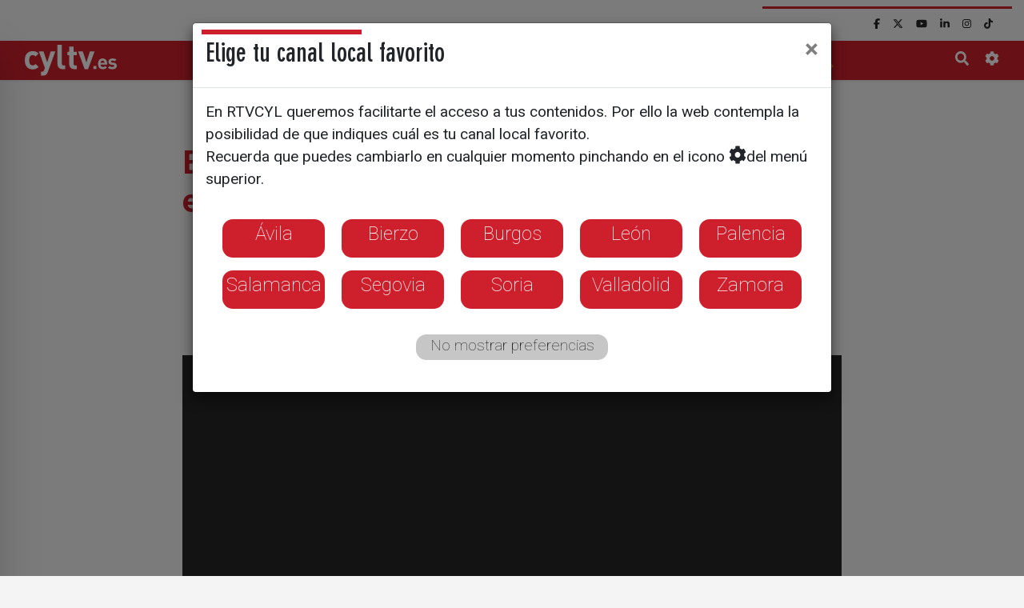

--- FILE ---
content_type: text/html; charset=utf-8
request_url: https://www.cyltv.es/Noticia/A9A2EC0B-A218-51A2-36CDE6C3B86091DE/El-80-de-la-poblacion-ha-tenido-dolor-de-espalda
body_size: 21627
content:


<!DOCTYPE html>
<html lang="es">
<head><meta charset="UTF-8" /><meta name="viewport" content="width=device-width, initial-scale=1.0" /><meta http-equiv="X-UA-Compatible" content="ie=edge" /><title>
	El 80% de la población ha tenido dolor de espalda - cyltv.es
</title>
    <link rel="apple-touch-icon" sizes="180x180" href="/img/favicon/apple-touch-icon.png">
    <link rel="icon" type="image/png" sizes="32x32" href="/img/favicon/favicon-32x32.png">
    <link rel="icon" type="image/png" sizes="16x16" href="/img/favicon/favicon-16x16.png">
    <link rel="manifest" href="/img/favicon/site.webmanifest">
    <link rel="mask-icon" href="/img/favicon/safari-pinned-tab.svg" color="#5bbad5">
    <meta name="msapplication-TileColor" content="#da532c" /><meta name="theme-color" content="#ffffff" /><meta name="title" content="El 80% de la población ha tenido dolor de espalda" />

<meta name="keywords" content="escoliosis, espalda, deformidad, fisioterapia, salud, talleres" />


<meta name="copyright" content="RTVCYL" />
<meta name="author" content="RTVCYL" />
<link rel="canonical" href="https://www.cyltv.es/Noticia/A9A2EC0B-A218-51A2-36CDE6C3B86091DE/El-80-de-la-poblacion-ha-tenido-dolor-de-espalda" />

<meta property="article:published_time" content="2013-07-04T00:00:00.0000000" />
<meta property="article:modified_time" content="2013-07-04T14:23:14.0000000" />
<meta property="article:section" />
<meta property="article:tag" content="escoliosis, espalda, deformidad, fisioterapia, salud, talleres, " />
<meta property="og:site_name" content="RTVCYL" />
<meta property="og:title" content="El 80% de la población ha tenido dolor de espalda" />

<meta property="og:type" content="article" />
<meta property="og:url" content="https://www.cyltv.es/Noticia/A9A2EC0B-A218-51A2-36CDE6C3B86091DE/El-80-de-la-poblacion-ha-tenido-dolor-de-espalda" />
<meta property="og:image" content="https://www.cyltv.es/mediao/A9AE903F-A4F5-7723-9E734252529076B2.JPG" />
<meta name="twitter:card" content="summary_large_image" />
<meta name="twitter:site" content="@cyltv" />
<meta name="twitter:creator" content="@cyltv" />
<meta name="twitter:domain" content="www.cyltv.es" />
<meta name="twitter:title" content="El 80% de la población ha tenido dolor de espalda" />

<meta name="twitter:image" content="https://www.cyltv.es/mediao/A9AE903F-A4F5-7723-9E734252529076B2.JPG" />
<meta http-equiv="Last-Modified" content="2013-07-04T14:23:14.0000000" />


    <script type="application/ld+json">
        {
        "@context": "http://schema.org",
        "@type": "Organization",
        "name": "cyltv: Castilla y León Televisión",
        "logo" : "https://www.cyltv.es/img/cylTV.png",
        "url" : "cyltv.es" ,
        "contactPoint": {
        "@type": "ContactPoint",
        "telephone":"983 35 43 48"},
        "address": {
        "@type": "PostalAddress",
        "addressLocality": "Valladolid, España",
        "postalCode": "47009",
        "streetAddress": "C/ Los Astros, 4"},
        "sameAs" : [ "https://www.facebook.com/rtvcyl/" , "https://twitter.com/cyltv" , "https://youtube.com/cyltelevision" , "https://www.instagram.com/cyltv/" , "https://www.linkedin.com/company/radio-television-de-castilla-y-león"],
        "memberOf": [{
        "@type": "Organization",
        "name": "Radio Televisión de Castilla y León S.A,",
        "logo" : "https://www.cyltv.es/entorno/rtvcyl.png",
        "url" : "https://www.cyltv.es/InformacionCorporativa"
        }]
        }
    </script>
    <script type="application/ld+json">
        {
        "@context": "https://schema.org/",
        "@type": "WebSite",
        "name": "cyltv: Castilla y León Televisión",
        "url": "cyltv.es"
        }
    </script>

    <link rel="stylesheet" href="/dist/css/app.css">
    <link href = "/css/revolution-slider.css" rel="stylesheet">
    <!-- Scrollbar Custom CSS -->
    <link rel="stylesheet" href="https://unpkg.com/simplebar@latest/dist/simplebar.css" /><link rel="stylesheet" href="https://cdnjs.cloudflare.com/ajax/libs/animate.css/3.7.0/animate.min.css" />
    <link rel="stylesheet" href="https://cdn.jsdelivr.net/gh/fancyapps/fancybox@3.5.7/dist/jquery.fancybox.min.css">
    <script async src="https://securepubads.g.doubleclick.net/tag/js/gpt.js"></script>
<script src="https://www.cyltv.es/ADS/scripts/sc-tagmanager/cyltv.js"></script>



    

    <!-- Google Tag Manager -->
    <script>(function (w, d, s, l, i) {
        w[l] = w[l] || []; w[l].push({
            'gtm.start':
                new Date().getTime(), event: 'gtm.js'
        }); var f = d.getElementsByTagName(s)[0],
            j = d.createElement(s), dl = l != 'dataLayer' ? '&l=' + l : ''; j.async = true; j.src =
                'https://www.googletagmanager.com/gtm.js?id=' + i + dl; f.parentNode.insertBefore(j, f);
        })(window, document, 'script', 'dataLayer', 'GTM-WSBPNDHB');</script>
</head>

<body>
    <form method="post" action="/Noticia/A9A2EC0B-A218-51A2-36CDE6C3B86091DE/El-80-de-la-poblacion-ha-tenido-dolor-de-espalda" id="form1">
<div class="aspNetHidden">
<input type="hidden" name="__EVENTTARGET" id="__EVENTTARGET" value="" />
<input type="hidden" name="__EVENTARGUMENT" id="__EVENTARGUMENT" value="" />
<input type="hidden" name="__VIEWSTATE" id="__VIEWSTATE" value="/[base64]" />
</div>

<script type="text/javascript">
//<![CDATA[
var theForm = document.forms['form1'];
if (!theForm) {
    theForm = document.form1;
}
function __doPostBack(eventTarget, eventArgument) {
    if (!theForm.onsubmit || (theForm.onsubmit() != false)) {
        theForm.__EVENTTARGET.value = eventTarget;
        theForm.__EVENTARGUMENT.value = eventArgument;
        theForm.submit();
    }
}
//]]>
</script>


<script src="/WebResource.axd?d=sPNOMMakNF3opvDJLooD0qCjagYugji4V5w1HQlrNvvHIgLh5HdjaZ4XowtB0PKBw2nJLtOZGIMO_tONaCT-u_kveGLcFazvY5uAX4UYBMw1&amp;t=638901608248157332" type="text/javascript"></script>

<div class="aspNetHidden">

	<input type="hidden" name="__VIEWSTATEGENERATOR" id="__VIEWSTATEGENERATOR" value="73404F1D" />
	<input type="hidden" name="__SCROLLPOSITIONX" id="__SCROLLPOSITIONX" value="0" />
	<input type="hidden" name="__SCROLLPOSITIONY" id="__SCROLLPOSITIONY" value="0" />
	<input type="hidden" name="__EVENTVALIDATION" id="__EVENTVALIDATION" value="/wEdAAOcr6vz/QU2HoyB+LIkuhiWtGkCvtl7zA0WlJVDzS0SsMqnHeA38PrwV5v96np78rNdBONAwwv9UdVfGWMqPpVOT6zWttMo0XLwhQ5dcO92gg==" />
</div>

        <!-- Google Tag Manager (noscript) -->
        <noscript><iframe src="https://www.googletagmanager.com/ns.html?id=GTM-WSBPNDHB" height="0" width="0" style="display:none;visibility:hidden"></iframe></noscript>
        <!-- End Google Tag Manager (noscript) -->

        
        <nav id="sidebar" class="shadow-lg" data-simplebar="">
            <div id="dismiss">
                <i class="fas fa-arrow-left"></i>
            </div>
            
            <ul class="list-unstyled components"><li class="active"><a href="#Menu2089_mm" data-toggle="collapse" aria-expanded="false" class="dropdown-toggle">Directos</a></li>
<ul class="collapse list-unstyled" id="Menu2089_mm"><li><a href="/live/La7">La 7</a></li>
<li><a href="/live/La8Avila">Ávila</a></li>
<li><a href="/live/La8Bierzo">Bierzo</a></li>
<li><a href="/live/La8Burgos">Burgos</a></li>
<li><a href="/live/La8Leon">León</a></li>
<li><a href="/live/La8Palencia">Palencia</a></li>
<li><a href="/live/La8Salamanca">Salamanca</a></li>
<li><a href="/live/La8Segovia">Segovia</a></li>
<li><a href="/live/La8Soria">Soria</a></li>
<li><a href="/live/La8Valladolid">Valladolid</a></li>
<li><a href="/live/La8Zamora">Zamora</a></li>
</ul></li>
<li class="active"><a href="/Actualidad">Noticias</a></li>
<li class="active"><a href="/alacarta">Programas</a></li>
<li class="active"><a href="/GuiaTV">Guía TV</a></li>
<li class="active"><a href="#Menu2087_mm" data-toggle="collapse" aria-expanded="false" class="dropdown-toggle">La 8</a></li>
<ul class="collapse list-unstyled" id="Menu2087_mm"><li><a href="/La8Avila">Ávila</a></li>
<li><a href="/La8Bierzo">Bierzo</a></li>
<li><a href="/La8Burgos">Burgos</a></li>
<li><a href="/La8Leon">León</a></li>
<li><a href="/La8Palencia">Palencia</a></li>
<li><a href="/La8Salamanca">Salamanca</a></li>
<li><a href="/La8Segovia">Segovia</a></li>
<li><a href="/La8Soria">Soria</a></li>
<li><a href="/La8Valladolid">Valladolid</a></li>
<li><a href="/La8Zamora">Zamora</a></li>
</ul></li>
<li class="active"><a href="/TiempoCyl">El Tiempo</a></li>
<li class="active"><a href="#Menu2088_mm" data-toggle="collapse" aria-expanded="false" class="dropdown-toggle">Corporativo</a></li>
<ul class="collapse list-unstyled" id="Menu2088_mm"><li><a href="/SalaDePrensa">Sala de Prensa</a></li>
<li><a href="/InformacionCorporativa">Quiénes somos</a></li>
<li><a href="/ficha/Manual-de-identidad">Manual de identidad</a></li>
</ul></li>
<li class="active"><a href="/InformacionCorporativa">Contacto</a></li>
<li class="nav-item"><a target="_blank" class="nav-link" href="https://www.cyltvplay.es"><img src="https://www.cyltvplay.es/img/LogoOTT-260x85.png" alt="CylTV Play" style="max-height:30px; position:relative; left:-17px;"></a></li></ul></ul>
            <ul class="list-unstyled rrss_mm"><li><a href="https://www.facebook.com/cyltv" target="_blank"><i class="fab fab fa-facebook-f"></i></a></li>
<li><a href="https://x.com/cyltv" target="_blank"><i class="fab fa-brands fa-x-twitter"></i></a></li>
<li><a href="https://youtube.com/cyltelevision" target="_blank"><i class="fab fab fa-youtube"></i></a></li>
<li><a href="https://es.linkedin.com/company/radio-televisi%C3%B3n-de-castilla-y-le%C3%B3n" target="_blank"><i class="fab fab fa-linkedin-in"></i></a></li>
<li><a href="https://www.instagram.com/cyltv/" target="_blank"><i class="fab fab fa-instagram"></i></a></li>
<li><a href="https://www.tiktok.com/@cyltv" target="_blank"><i class="fab fab fa-tiktok"></i></a></li>
<li><a href="https://whatsapp.com/channel/0029VbAjsYh5q08UXaPtOW0j" target="_blank"><i class="fab fa-whatsapp"></i></a></li>
</ul>
            <ul class="list-unstyled CTAs">

                <li>
                    <a href="#" class="busqueda_mm" style="font-size: 1.4rem"><i style="font-size: 1.4rem" class="fas fa-search"></i></a>
                </li>
                <li>
                    <a href="/configuracion" style="font-size: 1.4rem"><i style="font-size: 1.4rem" class="fas fa-cog"></i></a>
                </li>
            </ul>
        </nav>


        
        <nav class="nav_rrss navbar navbar-expand-md navbar-light ">
            <div class="container sinMargenTopM">
                <div class="collapse navbar-collapse">
                    <div class="grupo_secundario">
                        <ul class="srrss nav navbar-nav"><li class="nav-item"><a href = "https://www.facebook.com/cyltv" target="_blank" Class="nav-link"><i class=" fab fa-facebook-f"></i></a></li>
<li class="nav-item"><a href = "https://x.com/cyltv" target="_blank" Class="nav-link"><i class=" fa-brands fa-x-twitter"></i></a></li>
<li class="nav-item"><a href = "https://youtube.com/cyltelevision" target="_blank" Class="nav-link"><i class=" fab fa-youtube"></i></a></li>
<li class="nav-item"><a href = "https://es.linkedin.com/company/radio-televisi%C3%B3n-de-castilla-y-le%C3%B3n" target="_blank" Class="nav-link"><i class=" fab fa-linkedin-in"></i></a></li>
<li class="nav-item"><a href = "https://www.instagram.com/cyltv/" target="_blank" Class="nav-link"><i class=" fab fa-instagram"></i></a></li>
<li class="nav-item"><a href = "https://www.tiktok.com/@cyltv" target="_blank" Class="nav-link"><i class=" fab fa-tiktok"></i></a></li>
<li class="nav-item"><a href = "https://whatsapp.com/channel/0029VbAjsYh5q08UXaPtOW0j" target="_blank" Class="nav-link"><i class=" fa-whatsapp"></i></a></li>
</ul>

                        <ul class="busquedaWebcams nav navbar-nav">

                            <li class="busqueda nav-item"><span class="nav-link"><i class="fas fa-search"></i></span></li>
                            
                            
                            <li class="nav-item"><span class="nav-link"><a href="/configuracion"><i class="fas fa-cog"></i></a></span></li>
                        </ul>
                    </div>
                </div>
            </div>
        </nav>
        <header class="sticky-top no-gutters">



            <nav class="navbar navbar-expand-md menuPrincipal">
                <div class="container">
                    <a class="navbar-brand" href="/">
                        <picture>
                            <source media="(max-width: 767px)" srcset="/img/cylTV.esBlanco.svg">
                            <img src="/img/cylTV.es.svg" alt="Logo CyLTV" >
                          </picture>
                        
                    </a>
                    <button class="navbar-toggler" type="button" id="sidebarCollapse" aria-label="Toggle navigation">
                        <span class="navbar-toggler-icon"></span>
                    </button>
                    <div class="collapse navbar-collapse" id="menuxl">

                        <ul class="navbar-nav main-menu"><li class="nav-item"><a class="nav-link" href="#" data-target="#Dropdown2089" role="button" data-toggle="collapse" aria-haspopup="true" aria-expanded="false">Directos</a></li>
<li class="nav-item"><a class="nav-link" href="/Actualidad">Noticias</a></li>
<li class="nav-item"><a class="nav-link" href="/alacarta">Programas</a></li>
<li class="nav-item"><a class="nav-link" href="/GuiaTV">Guía TV</a></li>
<li class="nav-item"><a class="nav-link" href="#" data-target="#Dropdown2087" role="button" data-toggle="collapse" aria-haspopup="true" aria-expanded="false">La 8</a></li>
<li class="nav-item"><a class="nav-link" href="/TiempoCyl">El Tiempo</a></li>
<li class="nav-item"><a class="nav-link" href="#" data-target="#Dropdown2088" role="button" data-toggle="collapse" aria-haspopup="true" aria-expanded="false">Corporativo</a></li>
<li class="nav-item"><a class="nav-link" href="/InformacionCorporativa">Contacto</a></li>
<li class="nav-item"><a target="_blank" class="nav-link" href="https://www.cyltvplay.es"><img src="https://www.cyltvplay.es/img/LogoOTT-260x85.png" alt="CylTV Play" style="max-height:30px;"></a></li></ul></ul>

                    </div>
                    <div class="iconos_extra_nav">
                        <div class="busqueda_mp">
                            <i class="fas fa-search"></i>
                        </div>
                        
                            
                            
                        
                        <div class="configuracion_nav">
                            <a href="/Configuracion"><i class="fas fa-cog"></i></a>
                        </div>
                    </div>
                </div>

            </nav>

            
            <nav class="collapse navbar submenu_hori" data-simplebar="" data-simplebar-auto-hide="false" id="Dropdown2089"><div class="container"><ul class="navbar-nav"><li class="nav-item"><a class=""  href="/live/La7">La 7</a></li>
<li class="nav-item"><a class=""  href="/live/La8Avila">Ávila</a></li>
<li class="nav-item"><a class=""  href="/live/La8Bierzo">Bierzo</a></li>
<li class="nav-item"><a class=""  href="/live/La8Burgos">Burgos</a></li>
<li class="nav-item"><a class=""  href="/live/La8Leon">León</a></li>
<li class="nav-item"><a class=""  href="/live/La8Palencia">Palencia</a></li>
<li class="nav-item"><a class=""  href="/live/La8Salamanca">Salamanca</a></li>
<li class="nav-item"><a class=""  href="/live/La8Segovia">Segovia</a></li>
<li class="nav-item"><a class=""  href="/live/La8Soria">Soria</a></li>
<li class="nav-item"><a class=""  href="/live/La8Valladolid">Valladolid</a></li>
<li class="nav-item"><a class=""  href="/live/La8Zamora">Zamora</a></li>
</ul></div></nav>
<nav class="collapse navbar submenu_hori" data-simplebar="" data-simplebar-auto-hide="false" id="Dropdown2087"><div class="container"><ul class="navbar-nav"><li class="nav-item"><a class=""  href="/La8Avila">Ávila</a></li>
<li class="nav-item"><a class=""  href="/La8Bierzo">Bierzo</a></li>
<li class="nav-item"><a class=""  href="/La8Burgos">Burgos</a></li>
<li class="nav-item"><a class=""  href="/La8Leon">León</a></li>
<li class="nav-item"><a class=""  href="/La8Palencia">Palencia</a></li>
<li class="nav-item"><a class=""  href="/La8Salamanca">Salamanca</a></li>
<li class="nav-item"><a class=""  href="/La8Segovia">Segovia</a></li>
<li class="nav-item"><a class=""  href="/La8Soria">Soria</a></li>
<li class="nav-item"><a class=""  href="/La8Valladolid">Valladolid</a></li>
<li class="nav-item"><a class=""  href="/La8Zamora">Zamora</a></li>
</ul></div></nav>
<nav class="collapse navbar submenu_hori" data-simplebar="" data-simplebar-auto-hide="false" id="Dropdown2088"><div class="container"><ul class="navbar-nav"><li class="nav-item"><a class=""  href="/SalaDePrensa">Sala de Prensa</a></li>
<li class="nav-item"><a class=""  href="/InformacionCorporativa">Quiénes somos</a></li>
<li class="nav-item"><a class=""  href="/ficha/Manual-de-identidad">Manual de identidad</a></li>
</ul></div></nav>


            


            
            <div class="container-fluid" id="barra_de_busqueda">
                <div class="input-group">
                    <span class="input-group-append">
                        <button class="btn btn-outline-secondary" id="cerrar_barra_de_busqueda" type="button"><i class="fas fa-times"></i></button>
                    </span>

                    
                    <input name="ctl00$tbBuscar" id="tbBuscar" class="form-control" type="search" placeholder="Buscar en cyltv.es" />
                    <span class="input-group-append">
                        

                        <button onclick="__doPostBack('ctl00$bBuscar','')" id="bBuscar" class="btn btn-outline-secondary" type="button"><i class="fas fa-search"></i></button>

                        
                    </span>

                </div>
            </div>
        </header>


        
        <main>
            <div id="publiWrapper">

                
                <div class="container">
                    <div class="row">
                        <div class="col-12 megabanner publicidad div_Intersitial text-center" id="div_Intersitial">
                            <script>googletag.cmd.push(function () { googletag.display('div_Intersitial'); });</script>
                        </div>

                        <div class="col-12 megabanner publicidad publi-mega-top text-center" id="publi-mega-top">
                            <script>googletag.cmd.push(function () { googletag.display('publi-mega-top'); });</script>
                        </div>
                    </div>

                </div>


                
                











                

                

   

    
    <div class="container">
        <div class="row">
            <article class="col-12 col-sm-8 offset-sm-2 noticiaExpandida">
                
               
                <script type="application/ld+json">
[
{
"@context": "http://schema.org",
"@type": "NewsArticle",
"mainEntityOfPage": {
"@type": "WebPage",
"@id": "https://www.cyltv.es%2fNoticia%2fA9A2EC0B-A218-51A2-36CDE6C3B86091DE%2fEl-80-de-la-poblacion-ha-tenido-dolor-de-espalda"
},
"headline": "El 80% de la población ha tenido dolor de espalda",
"articleSection": ["SALUD"],
"dateModified": "2013-07-04T14:23:14.0000000",
"datePublished": "2013-07-04T00:00:00.0000000",
"author": {
"@type": "Person",
"name": "Estefanía Ureña / rtvcyl.es"
},
"image": {
"@type": "ImageObject",
"about": "El 80% de la población ha tenido dolor de espalda",
"url": "https://www.cyltv.es/mediao/A9AE903F-A4F5-7723-9E734252529076B2.JPG"
},
"video":[{
"@context": "http://schema.org",
"@type": "VideoObject",
"name": "El 80% de la población ha tenido dolor de espalda",
"description": "<ul>  <li>Los dolores de espalda son la segunda causa de baja laboral en España</li>  <li>Las deformidades de espalda aparecen durante la adolescencia</li></ul>",
"thumbnailUrl": "https://www.cyltv.es/mediao/A9AE903F-A4F5-7723-9E734252529076B2.JPG",
"uploadDate": "2013-07-04T00:00:00.0000000",
"contentUrl": "https%3a%2f%2fwww.cyltv.es%2fNoticia%2fA9A2EC0B-A218-51A2-36CDE6C3B86091DE%2fEl-80-de-la-poblacion-ha-tenido-dolor-de-espalda"
}],
"publisher": {
"@type": "NewsMediaOrganization",
"name": "Castilla y León Televisión",
"location": {
"@type": "PostalAddress",
"streetAddress": "C/ Los Astros, 4",
"postalCode": "47009",
"addressLocality": "Valladolid",
"addressRegion": "Castilla y León",
"addressCountry": "España"
},
"logo": {
"@type": "ImageObject",
"url": "https://www.cyltv.es/img/cylTV.png"
}
},
"description": "<ul>  <li>Los dolores de espalda son la segunda causa de baja laboral en España</li>  <li>Las deformidades de espalda aparecen durante la adolescencia</li></ul>"
},
{
"@context": "https://schema.org",
"@type": "BreadcrumbList",
"itemListElement": [
{
"@type": "ListItem",
"position": 1,
"name": "SALUD",
"item": "https://www.cyltv.es/tema/salud"
}]
}
]
</script>






                



                <header class="row">
                    
                        <div class="col-12 antetitulo">
                            <h4>La Asociación de Escoliosis organiza un curso-taller</h4>
                        </div>
                    
                    <div class="col-12 titular">
                        <h1>El 80% de la población ha tenido dolor de espalda</h1>
                    </div>
                    
                        <div class="col-12 subtitulo">
                            <h2><ul>
  <li>Los dolores de espalda son la segunda causa de baja laboral en España</li>
  <li>Las deformidades de espalda aparecen durante la adolescencia</li>
</ul></h2>
                        </div>
                    
                    
                    

                    
                    
                        <div class="col-12 imagenContenedor">
                            <div class="videoContenedor">
                                <iframe title="YouTube video player" width="100%" src="https://www.youtube.com/embed/duG5Ncp-e0o" frameborder="0" allowfullscreen></iframe>
                            </div>
                        </div>
                    

                    
                    

                    
                    

                    
                    


                    
                    <div class="col-12 enlaces">
                        
                        <div class="compartir">
                            <ul class="social-share">
                                <li class="facebook"><i class="fab fa-facebook-f"></i></li>
                                <li class="twitter"><i class="fa-brands fa-x-twitter"></i></li>
                                
                                <li class="linkedin"><i class="fab fa-linkedin-in"></i></li>
                                <li class="whatsapp"><i class="fab fa-whatsapp"></i></li>
                                <li class="print"><i class="fas fa-print"></i></li>
                                <li class="mail"><i class="far fa-envelope"></i></li>
                            </ul>
                        </div>
                    </div>
                </header>


                
                <div class="row texto">


                    
                    
                        <div class="col-12 entradillaContainer">
                            <a href="/autor/Estefania_Urena">
                                <img src="/images/siluetaCCC.png" class="ImagenAutor rounded-circle"></a>
                            <div class="ImagenAutorFechaAutor">
                                <time class="fecha" pubdate="pubdate" datetime="2013-07-04T00:00:00.0000000">
                                    04/07/2013</time>
                                <address><a href="/autor/Estefania_Urena">Estefanía Ureña</a></address>
                            </div>
                            
                        </div>
                    

                    




                    





                    
                    




                    

                    <div class="col-12">
                        <div id="publi-roba300x600-1"></div>

                        <p>
	&quot;Es raro que a partir de los 30 a&ntilde;os no haya alguien a quien no le moleste alguna vez la espalda&quot;. Son palabras de un especialista en<strong> Cirug&iacute;a Ortop&eacute;dica y Traumatolog&iacute;a, el doctor Rafael Ramos,</strong> que trabaja en la Unidad de Raquis del Hospital, comparte la opini&oacute;n de otros colegas. <strong>La prevenci&oacute;n en este sentido ahorrar&iacute;a mucho dinero al dinero</strong></p>
<p>
	Dinero que ahora se invierte en las bajas laborales. Porque los dolores de espalda son<strong> la segunda causa de incapacidad laboral</strong>. Es complicado cuantificar el impacto econ&oacute;mica que esto supone porque cada persona sufre este dolor en un grado diferente.</p>
<p>
	&quot;Si hoy sabemos que hay algo efectivo para el dolor lumbar&quot;, cuenta el doctor Rafael Gonz&aacute;lez, Jefe de la Unidad de Columna del Hospital Universitario de Alcorc&oacute;n,<strong> &quot;y tambi&eacute;n para el tratamiento y prevenci&oacute;n de enfermedades es el ejercicio f&iacute;sico&quot;.</strong></p>
<script async type="application/javascript" src="https://static.addevweb.com/integrations/71136bae-95fc-49a7-bb7f-4962fafdcbd9/71136bae-95fc-49a7-bb7f-4962fafdcbd9.js"></script><p>
	<strong>Las deformidades de espalda son gen&eacute;ticas,</strong> pero tambi&eacute;n es cierto que el sedentarismo, que no la obesidad, juega en contra de las personas.</p>
<p>
	La <a href="http://www.adecyl.org/">Asociaci&oacute;n de Escoliosis de Castilla y Le&oacute;n</a>, cuya sede se ubica en Arroyo de la Encomienda (Valladolid), recibe cada d&iacute;a a adolescentes y adultos con problemas de espalda. All&iacute; reciben tratamiento para paliar o curar las diferentes patolog&iacute;as. Adecyl ha sido la encargada de organizar un c<strong>urso-taller sobre las deformidades de espalda.</strong></p>
<p>
	&nbsp;</p>
<p>
	<strong>ENLACES RELACIONADOS:</strong></p>
<p>
	<a href="http://www.adecyl.org">http://www.adecyl.org</a></p>
<p>
	&nbsp;</p>
<p>
	&nbsp;</p>

                        
                    </div>
                </div>




                <style>
                    div.TimeLineContainer{font-size: 1.2rem; line-height: 1.5rem; font-family:"Roboto",sans-serif; margin-top:3em;}
                    div.TimeLineContainer iframe{max-width:100%;}
                    div.TimeLineContainer div.row {border-bottom: #cd202c dotted 2px; padding:3em 0; align-items: flex-start;}
                    div.TimeLineContainer .TimeLineFecha {border-bottom: solid #cd202c 2px; background:#e5e5e5; display:block; text-align:center; font-weight:500; padding:0.25em 0;}
                    div.TimeLineContainer .TimeLineFecha span.hora {max-width: 100%; display: block; padding-top:0.25em;}
                    div.TimeLineContainer .TimeLineFecha span.dia {font-size:0.6em; max-width: 100%; display: inline-block; word-break: break-word; line-height: 1.1em; position:relative; top:-0.25em;}
                    div.TimeLineContainer .TimeLineFecha a {padding:0 0.25em;}
                    #btnTimeline{position: relative; top: 3em; color: black; text-decoration: none; cursor:pointer;}
                    #spNotificaciones{position: relative; top: 3em; color: black; text-decoration: none; padding-right:1em; display:none;}
                    @media only screen and (max-width: 880px) {div.TimeLineContainer{font-size: 1rem;}
                        div.TimeLineContainer .TimeLineFecha a {display:block; padding:0.25em;}}
                </style>
<script>//<![CDATA[
    function getlink(s) {
        var aux = document.createElement("input");
        aux.setAttribute("value",s);
        document.body.appendChild(aux);
        aux.select();
        document.execCommand("copy");
        document.body.removeChild(aux);
        $('.TimeLineMessage').html('<div class="alert alert-success alert-dismissible fade show" style="position:fixed; bottom:calc(50% - 25px); left:calc(50% - 155px); display:none;" role="alert">  �Enlace copiado al portapapeles!</div>');
        $('.alert').show();
        setTimeout(function () {
              $('.alert').fadeOut('slow');
        }, 1500);
  

}
//]]></script>

         



                


                
                
            </article>

            
        </div>
    </div>

    

    


    

    
            <section class="bloque_seccion color_wrapper">
                <div class="container">

                    <div class="row">
                        <div class="col-12 tituloSubSeccion">
                            <h4 class="titulo">Las más Leídas</h4>
                        </div>
                    </div>
                    <div class="row n_contenedor n_secundarias">
        


            <article class="col-12 col-md-6 col-lg-3 col-xxl-2 noticia noticiaImg">
                <a href="https://www.cyltv.es/Noticia/AA3BF5C0-9709-4394-97A716C93AC0DDE1/20260127/castilla/leon/alcanza/mayor/ocupacion/2008/pese/repunte/paro">
                    <img class="lazyload" src="/img/imageWaiting.webp" data-src="https://www.cyltv.es/mediaRTVCYL/imagenes/8543634A-FAE4-46C4-A96748C193CCF86F.JPG" />
                    <header>
                        <h4 class="antetitulo"></h4>
                        <h1 class="titular">Castilla y León alcanza su mayor ocupación desde 2008 pese al repunte del paro</h1>
                        
                    </header>
                </a>
            </article>


        


            <article class="col-12 col-md-6 col-lg-3 col-xxl-2 noticia noticiaImg">
                <a href="https://www.cyltv.es/Noticia/F5138267-040F-433C-99785AE49C0CCE03/20260127/mediacion/familiar/gratuita/alternativa/dialogada/juzgado/rupturas">
                    <img class="lazyload" src="/img/imageWaiting.webp" data-src="https://www.cyltv.es/mediaRTVCYL/imagenes/58EC2457-50FA-4393-9C1A45946664286E.JPG" />
                    <header>
                        <h4 class="antetitulo"></h4>
                        <h1 class="titular">Mediación familiar gratuita: la alternativa dialogada al juzgado en rupturas</h1>
                        
                    </header>
                </a>
            </article>


        


            <article class="col-12 col-md-6 col-lg-3 col-xxl-2 noticia noticiaImg">
                <a href="https://www.cyltv.es/Noticia/45987F2D-3FB4-40EB-BF8EA667BFFDC685/20260127/mercado/viviendas/okupadas/crece/opcion/inversion/alza/precios">
                    <img class="lazyload" src="/img/imageWaiting.webp" data-src="https://www.cyltv.es/mediaRTVCYL/imagenes/9B8F63AB-EACB-4AA9-B400179BAA238FC2.JPG" />
                    <header>
                        <h4 class="antetitulo"></h4>
                        <h1 class="titular">El mercado de viviendas okupadas crece como opción de inversión ante el alza de precios</h1>
                        
                    </header>
                </a>
            </article>


        


            <article class="col-12 col-md-6 col-lg-3 col-xxl-2 noticia noticiaImg">
                <a href="https://www.cyltv.es/Noticia/A8E8E815-E819-4F12-905B50AC431531ED/20260126/auge/locales/convertidos/vivienda/solucion/acceso/joven">
                    <img class="lazyload" src="/img/imageWaiting.webp" data-src="https://www.cyltv.es/mediaRTVCYL/imagenes/D32D87F1-6DC4-44C8-AA0D174E06502799.JPG" />
                    <header>
                        <h4 class="antetitulo"></h4>
                        <h1 class="titular">El auge de los locales convertidos en vivienda: una solución para el acceso joven</h1>
                        
                    </header>
                </a>
            </article>


        


            <article class="col-12 col-md-6 col-lg-3 col-xxl-2 noticia noticiaImg">
                <a href="https://www.cyltv.es/Noticia/07D15329-02BF-4B6E-BDD6836A95218580/20260126/castrocontrigo/estrena/centro/biomasa/prevenir/incendios">
                    <img class="lazyload" src="/img/imageWaiting.webp" data-src="https://www.cyltv.es/mediaRTVCYL/imagenes/DB2557A5-8550-4579-B98AF0CD56120F17.JPG" />
                    <header>
                        <h4 class="antetitulo"></h4>
                        <h1 class="titular">Castrocontrigo estrena un centro de biomasa para prevenir incendios</h1>
                        
                    </header>
                </a>
            </article>


        


            <article class="col-12 col-md-6 col-lg-3 col-xxl-2 noticia noticiaImg">
                <a href="https://www.cyltv.es/Noticia/7B3A7B1C-85B2-4C55-B34F51E8703B7B1F/20260126/aumenta/uso/viviendas/industrializadas">
                    <img class="lazyload" src="/img/imageWaiting.webp" data-src="https://www.cyltv.es/mediaRTVCYL/imagenes/44E4E804-9B08-4096-9DAE9D1E7F50E950.JPG" />
                    <header>
                        <h4 class="antetitulo"></h4>
                        <h1 class="titular">Aumenta el uso de viviendas industrializadas</h1>
                        
                    </header>
                </a>
            </article>


        


            <article class="col-12 col-md-6 col-lg-3 col-xxl-2 noticia noticiaImg">
                <a href="https://www.cyltv.es/Noticia/768B687E-DC08-4D7E-B61C95071DC2ABBB/20260125/programa/cultiva/impulsa/aprendizaje/jovenes/ganaderos/galicia/castilla/leon">
                    <img class="lazyload" src="/img/imageWaiting.webp" data-src="https://www.cyltv.es/mediaRTVCYL/imagenes/D7A3C11E-B3E4-4418-B1B06F92E3EE83D3.JPG" />
                    <header>
                        <h4 class="antetitulo"></h4>
                        <h1 class="titular">El programa cultiva impulsa el aprendizaje entre jóvenes ganaderos de Galicia y Castilla y León</h1>
                        
                    </header>
                </a>
            </article>


        


            <article class="col-12 col-md-6 col-lg-3 col-xxl-2 noticia noticiaImg">
                <a href="https://www.cyltv.es/Noticia/F0AC3A8A-75CE-4078-9FE10C7F848B13B1/20260130/precios/alimentos/dan/respiro/cuesta/enero">
                    <img class="lazyload" src="/img/imageWaiting.webp" data-src="https://www.cyltv.es/mediaRTVCYL/imagenes/4EAD7F77-7857-4E1C-AFD59E83DA422E00.JPG" />
                    <header>
                        <h4 class="antetitulo"></h4>
                        <h1 class="titular">Los precios de los alimentos dan un respiro en la cuesta de enero</h1>
                        
                    </header>
                </a>
            </article>


        
            </div>
                    </div>
                    </section>
        


                
            </div>
        </main>







        
        <footer>
            <div class="container-fluid">
                <div class="row parentRow">
                    <div class="col-12">
                        <a class="navbar-brand" href="/">
                            <img src="/img/cylTV.esBlanco.svg" />
                        </a>
                    </div>
                </div>
                <div class="row parentRow irArribaContainer">
                    <div class="col-12">
                        <address>
                            <p><span>
C/ Los Astros, 4 - 47009 Valladolid
</span> - <span class="tel">
<a href="tel:983354348">983 35 43 48</a>
</span></p>

                            
                            
                            
                            
                            
                            
                            
                            
                            
                            
                            
                        </address>
                        
                        <hr />
                    </div>
                </div>
                <div class="row parentRow">
                    <div class="col-12 footer_links">
                        <ul>
                            <li><a href="/?fc=alwaysshow">Preferencias de Privacidad</a></li>
                            <li><a href="/informacioncorporativa">Información corporativa</a></li>
                            <li><a href="/avisolegal">Aviso legal</a></li>
                            <li><a href="/politicadeprivacidad">Política de Privacidad</a></li>
                            <li><a href="/canaldedenuncias">Canal de denuncias</a></li>
                            <li><a href="/politicacookies">Política de Cookies</a></li>
                            <li><a href="/participacion">Condiciones de participación</a></li>
                        </ul>
                    </div>
                </div>
                <div class="row parentRow">
                    <div class="col-12 info">
                        <div class="designedAt"><span class="copyr">cyltv.es <i class="far fa-copyright"></i>2026</span><span class="designer"> Diseño + Desarrollo <a href="https://www.escrol.es" target="_blank">Escrol</a></span></div>
                    </div>
                </div>
            </div>
        </footer>
        <div class="sidebar_overlay"></div>
        <!-- Modal -->

        <div class="modal fade" id="configuracionCabeceraModal" tabindex="-1" role="dialog" aria-labelledby="configuracionCabeceraModalLabel" aria-hidden="true">
            <div class="modal-dialog modal-xl" role="document">
                <div class="modal-content">
                    <div class="modal-header">
                        <h5 class="modal-title" id="configuracionCabeceraModalLabel">Elige tu canal local favorito</h5>
                        <button type="button" class="close" data-dismiss="modal" aria-label="Close">
                            <span aria-hidden="true">&times;</span>
                        </button>
                    </div>
                    <div class="modal-body">
                        En RTVCYL queremos facilitarte el acceso a tus contenidos. Por ello la web contempla la posibilidad de que indiques cuál es tu canal local favorito.<br />
                        Recuerda que puedes cambiarlo en cualquier momento pinchando en el icono <i style="font-size: 1.4rem" class="fas fa-cog"></i>del menú superior.<br />
                        <br />
                        <main>
                            <nav class="goToLetterGrande">
                                <ul>                                    
                                    <li><a href="/configuracion/Avila">Ávila</a></li>
                                    <li><a href="/configuracion/Bierzo">Bierzo</a></li>
                                    <li><a href="/configuracion/Burgos">Burgos</a></li>
                                    <li><a href="/configuracion/Leon">León</a></li>
                                    <li><a href="/configuracion/Palencia">Palencia</a></li>
                                    <li><a href="/configuracion/Salamanca">Salamanca</a></li>
                                    <li><a href="/configuracion/Segovia">Segovia</a></li>
                                    <li><a href="/configuracion/Soria">Soria</a></li>
                                    <li><a href="/configuracion/Valladolid">Valladolid</a></li>
                                    <li><a href="/configuracion/Zamora">Zamora</a></li>
                                    
                                </ul>
                            </nav>
                            <nav class="goToLetterGrande">
                                <ul>
                                    <li class="aunMasGrande semiOculto"><a onclick="Cookies.set('Usuario', 'Delegacion=LA7', { expires: 30 });" href="/configuracion/La7">No mostrar preferencias</a></li>
                                </ul>
                            </nav>
                        </main>
                    </div>
                    
                </div>
            </div>
        </div>
    

<script type="text/javascript">
//<![CDATA[

theForm.oldSubmit = theForm.submit;
theForm.submit = WebForm_SaveScrollPositionSubmit;

theForm.oldOnSubmit = theForm.onsubmit;
theForm.onsubmit = WebForm_SaveScrollPositionOnSubmit;
//]]>
</script>
</form>


    <script src="/dist/js/app.js"></script>

    <script type="text/javascript" src="https://ajax.googleapis.com/ajax/libs/jquery/1.10.1/jquery.js"></script>
    <script src="/js/revolution.min.js"></script>
    	  	
    <script type="text/javascript">
        jQuery(document).ready(function () {
            jQuery('.tp-banner').revolution(
                {
                    delay: 9000,
                    startwidth: 1170,
                    startheight: 750,
                    hideThumbs: 10
                });
        });
    </script>

    <script src="https://cdn.jsdelivr.net/npm/ismobilejs@1.1.1/dist/isMobile.min.js" integrity="sha256-M9uZsv3qfi72WQfG+zH1TBvHgZZon/yNrCZjcJCo644=" crossorigin="anonymous"></script>
    <!--bootrap.js y mis propios js-->
    <script src="https://unpkg.com/simplebar@latest/dist/simplebar.min.js"></script>
    <!-- Font Awesome JS -->
    <script src="https://cdnjs.cloudflare.com/ajax/libs/font-awesome/5.15.4/js/all.min.js" integrity="sha512-Tn2m0TIpgVyTzzvmxLNuqbSJH3JP8jm+Cy3hvHrW7ndTDcJ1w5mBiksqDBb8GpE2ksktFvDB/ykZ0mDpsZj20w==" crossorigin="anonymous" referrerpolicy="no-referrer"></script>
    <script src="https://cdnjs.cloudflare.com/ajax/libs/font-awesome/6.7.2/js/brands.min.js" integrity="sha512-ILOQokRQNF0S8SKV6fnaLNj02CmZnDWmYUr3zlH4jwToep0lWc7twuTzF+Mm0cKPdszi0xe8KymVi2y7mAweVQ==" crossorigin="anonymous" referrerpolicy="no-referrer"></script>
    
    
    
    <script>if (isMobile.any) { googletag.cmd.push(function () { googletag.display('publi-roba300x600-1'); }) }</script>

    <script src="https://cdn.jsdelivr.net/gh/fancyapps/fancybox@3.5.7/dist/jquery.fancybox.min.js"></script>


    
    


    

    
    
    

</body>

</html>


--- FILE ---
content_type: text/html; charset=utf-8
request_url: https://www.google.com/recaptcha/api2/aframe
body_size: 266
content:
<!DOCTYPE HTML><html><head><meta http-equiv="content-type" content="text/html; charset=UTF-8"></head><body><script nonce="vYsj83uofB63mdVvOdhqlA">/** Anti-fraud and anti-abuse applications only. See google.com/recaptcha */ try{var clients={'sodar':'https://pagead2.googlesyndication.com/pagead/sodar?'};window.addEventListener("message",function(a){try{if(a.source===window.parent){var b=JSON.parse(a.data);var c=clients[b['id']];if(c){var d=document.createElement('img');d.src=c+b['params']+'&rc='+(localStorage.getItem("rc::a")?sessionStorage.getItem("rc::b"):"");window.document.body.appendChild(d);sessionStorage.setItem("rc::e",parseInt(sessionStorage.getItem("rc::e")||0)+1);localStorage.setItem("rc::h",'1769819194912');}}}catch(b){}});window.parent.postMessage("_grecaptcha_ready", "*");}catch(b){}</script></body></html>

--- FILE ---
content_type: application/javascript; charset=utf-8
request_url: https://fundingchoicesmessages.google.com/f/AGSKWxWbqmXVvvpMOwLhh6V1DDbu1SAqvGJYJ0YdfY1ih7lKkjFKUhQjnUBKJFdDs6PjQc-UKn0wjixxIb_KNQ3rzPyzXIssj8ZZPj7pmvSqq4YabfzKRZL1o83jL8JEQEqfBIGh-eg248IXNdJ5fYaN_Pnd9moi80BdFoGdIHDCzmmva73kdXqX7YaJOcmR/__ad_slot=/ads_code_/ads3./ads/oas_/LocalAd_
body_size: -1286
content:
window['6c6c0e38-bf13-43ff-a6ba-b470836abf57'] = true;